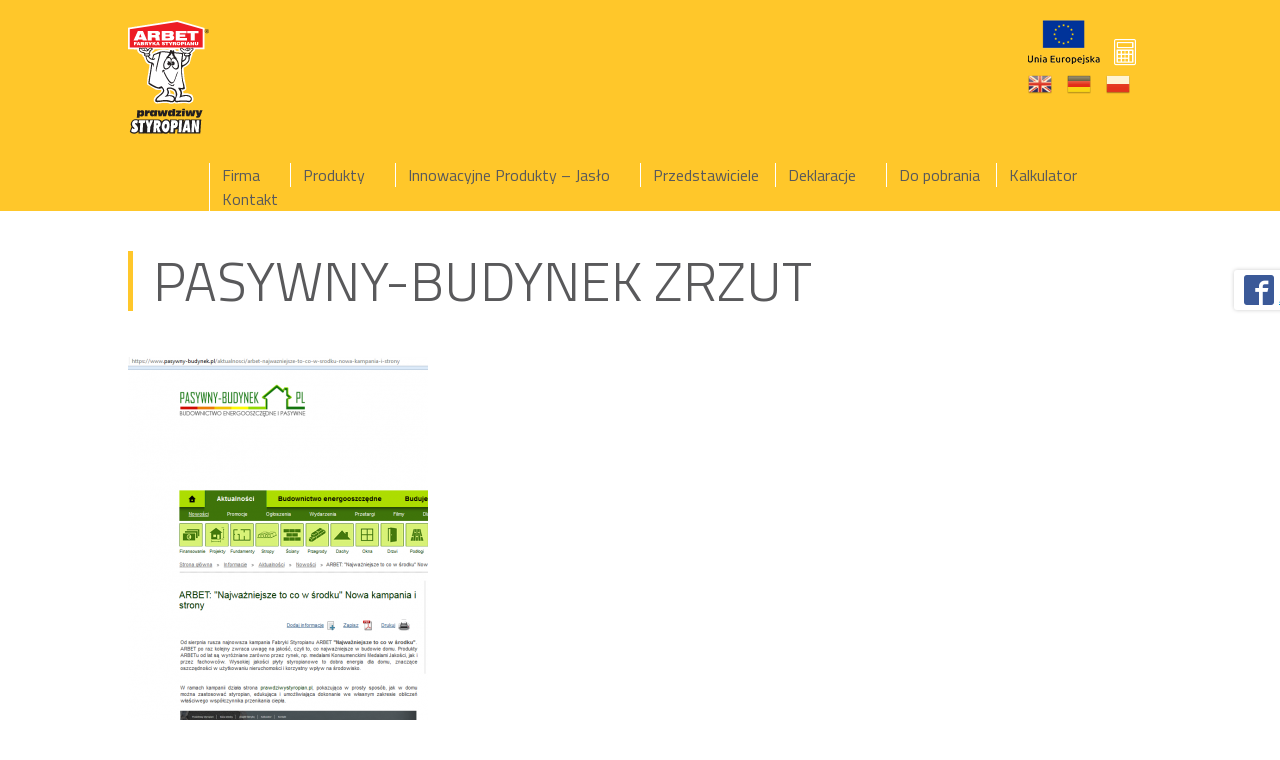

--- FILE ---
content_type: text/html; charset=UTF-8
request_url: https://arbet.pl/aktualnosci/najwazniejszetocowsrodku-w-mediach/pasywny-budynek-zrzut-2/
body_size: 12848
content:
<!DOCTYPE html>

<!--[if IE 6]>

<html id="ie6" lang="pl-PL">

<![endif]-->

<!--[if IE 7]>

<html id="ie7" lang="pl-PL">

<![endif]-->

<!--[if IE 8]>

<html id="ie8" lang="pl-PL">

<![endif]-->

<!--[if !(IE 6) | !(IE 7) | !(IE 8)  ]><!-->

<html lang="pl-PL">

<!--<![endif]-->

<head>

<meta charset="UTF-8" />

<meta name='viewport' content='width=device-width, initial-scale=1, maximum-scale=1, user-scalable=no' />

<meta http-equiv="X-UA-Compatible" content="IE=edge">

<title>

pasywny-budynek zrzut - Arbet
</title>

<link rel="stylesheet" href="https://arbet.pl/wp-content/themes/moai/style.css?ver=1745915017" media="all" />



<meta name='robots' content='index, follow, max-image-preview:large, max-snippet:-1, max-video-preview:-1' />

	<!-- This site is optimized with the Yoast SEO plugin v26.8 - https://yoast.com/product/yoast-seo-wordpress/ -->
	<link rel="canonical" href="https://arbet.pl/aktualnosci/najwazniejszetocowsrodku-w-mediach/pasywny-budynek-zrzut-2/" />
	<meta property="og:locale" content="pl_PL" />
	<meta property="og:type" content="article" />
	<meta property="og:title" content="pasywny-budynek zrzut - Arbet" />
	<meta property="og:url" content="https://arbet.pl/aktualnosci/najwazniejszetocowsrodku-w-mediach/pasywny-budynek-zrzut-2/" />
	<meta property="og:site_name" content="Arbet" />
	<meta property="og:image" content="https://arbet.pl/aktualnosci/najwazniejszetocowsrodku-w-mediach/pasywny-budynek-zrzut-2" />
	<meta property="og:image:width" content="648" />
	<meta property="og:image:height" content="1123" />
	<meta property="og:image:type" content="image/png" />
	<meta name="twitter:card" content="summary_large_image" />
	<script type="application/ld+json" class="yoast-schema-graph">{"@context":"https://schema.org","@graph":[{"@type":"WebPage","@id":"https://arbet.pl/aktualnosci/najwazniejszetocowsrodku-w-mediach/pasywny-budynek-zrzut-2/","url":"https://arbet.pl/aktualnosci/najwazniejszetocowsrodku-w-mediach/pasywny-budynek-zrzut-2/","name":"pasywny-budynek zrzut - Arbet","isPartOf":{"@id":"https://arbet.pl/#website"},"primaryImageOfPage":{"@id":"https://arbet.pl/aktualnosci/najwazniejszetocowsrodku-w-mediach/pasywny-budynek-zrzut-2/#primaryimage"},"image":{"@id":"https://arbet.pl/aktualnosci/najwazniejszetocowsrodku-w-mediach/pasywny-budynek-zrzut-2/#primaryimage"},"thumbnailUrl":"https://arbet.pl/wp-content/uploads/2017/08/pasywny-budynek-zrzut.png","datePublished":"2017-08-03T11:44:15+00:00","breadcrumb":{"@id":"https://arbet.pl/aktualnosci/najwazniejszetocowsrodku-w-mediach/pasywny-budynek-zrzut-2/#breadcrumb"},"inLanguage":"pl-PL","potentialAction":[{"@type":"ReadAction","target":["https://arbet.pl/aktualnosci/najwazniejszetocowsrodku-w-mediach/pasywny-budynek-zrzut-2/"]}]},{"@type":"ImageObject","inLanguage":"pl-PL","@id":"https://arbet.pl/aktualnosci/najwazniejszetocowsrodku-w-mediach/pasywny-budynek-zrzut-2/#primaryimage","url":"https://arbet.pl/wp-content/uploads/2017/08/pasywny-budynek-zrzut.png","contentUrl":"https://arbet.pl/wp-content/uploads/2017/08/pasywny-budynek-zrzut.png","width":648,"height":1123},{"@type":"BreadcrumbList","@id":"https://arbet.pl/aktualnosci/najwazniejszetocowsrodku-w-mediach/pasywny-budynek-zrzut-2/#breadcrumb","itemListElement":[{"@type":"ListItem","position":1,"name":"Strona główna","item":"https://arbet.pl/"},{"@type":"ListItem","position":2,"name":"Kampania w mediach","item":"https://arbet.pl/aktualnosci/najwazniejszetocowsrodku-w-mediach/"},{"@type":"ListItem","position":3,"name":"pasywny-budynek zrzut"}]},{"@type":"WebSite","@id":"https://arbet.pl/#website","url":"https://arbet.pl/","name":"Arbet","description":"Prawdziwy styropian","potentialAction":[{"@type":"SearchAction","target":{"@type":"EntryPoint","urlTemplate":"https://arbet.pl/?s={search_term_string}"},"query-input":{"@type":"PropertyValueSpecification","valueRequired":true,"valueName":"search_term_string"}}],"inLanguage":"pl-PL"}]}</script>
	<!-- / Yoast SEO plugin. -->


<link rel='dns-prefetch' href='//fonts.googleapis.com' />
<link rel="alternate" title="oEmbed (JSON)" type="application/json+oembed" href="https://arbet.pl/wp-json/oembed/1.0/embed?url=https%3A%2F%2Farbet.pl%2Faktualnosci%2Fnajwazniejszetocowsrodku-w-mediach%2Fpasywny-budynek-zrzut-2%2F" />
<link rel="alternate" title="oEmbed (XML)" type="text/xml+oembed" href="https://arbet.pl/wp-json/oembed/1.0/embed?url=https%3A%2F%2Farbet.pl%2Faktualnosci%2Fnajwazniejszetocowsrodku-w-mediach%2Fpasywny-budynek-zrzut-2%2F&#038;format=xml" />
		<!-- This site uses the Google Analytics by ExactMetrics plugin v8.11.1 - Using Analytics tracking - https://www.exactmetrics.com/ -->
		<!-- Note: ExactMetrics is not currently configured on this site. The site owner needs to authenticate with Google Analytics in the ExactMetrics settings panel. -->
					<!-- No tracking code set -->
				<!-- / Google Analytics by ExactMetrics -->
		<style id='wp-img-auto-sizes-contain-inline-css' type='text/css'>
img:is([sizes=auto i],[sizes^="auto," i]){contain-intrinsic-size:3000px 1500px}
/*# sourceURL=wp-img-auto-sizes-contain-inline-css */
</style>
<style id='wp-emoji-styles-inline-css' type='text/css'>

	img.wp-smiley, img.emoji {
		display: inline !important;
		border: none !important;
		box-shadow: none !important;
		height: 1em !important;
		width: 1em !important;
		margin: 0 0.07em !important;
		vertical-align: -0.1em !important;
		background: none !important;
		padding: 0 !important;
	}
/*# sourceURL=wp-emoji-styles-inline-css */
</style>
<style id='wp-block-library-inline-css' type='text/css'>
:root{--wp-block-synced-color:#7a00df;--wp-block-synced-color--rgb:122,0,223;--wp-bound-block-color:var(--wp-block-synced-color);--wp-editor-canvas-background:#ddd;--wp-admin-theme-color:#007cba;--wp-admin-theme-color--rgb:0,124,186;--wp-admin-theme-color-darker-10:#006ba1;--wp-admin-theme-color-darker-10--rgb:0,107,160.5;--wp-admin-theme-color-darker-20:#005a87;--wp-admin-theme-color-darker-20--rgb:0,90,135;--wp-admin-border-width-focus:2px}@media (min-resolution:192dpi){:root{--wp-admin-border-width-focus:1.5px}}.wp-element-button{cursor:pointer}:root .has-very-light-gray-background-color{background-color:#eee}:root .has-very-dark-gray-background-color{background-color:#313131}:root .has-very-light-gray-color{color:#eee}:root .has-very-dark-gray-color{color:#313131}:root .has-vivid-green-cyan-to-vivid-cyan-blue-gradient-background{background:linear-gradient(135deg,#00d084,#0693e3)}:root .has-purple-crush-gradient-background{background:linear-gradient(135deg,#34e2e4,#4721fb 50%,#ab1dfe)}:root .has-hazy-dawn-gradient-background{background:linear-gradient(135deg,#faaca8,#dad0ec)}:root .has-subdued-olive-gradient-background{background:linear-gradient(135deg,#fafae1,#67a671)}:root .has-atomic-cream-gradient-background{background:linear-gradient(135deg,#fdd79a,#004a59)}:root .has-nightshade-gradient-background{background:linear-gradient(135deg,#330968,#31cdcf)}:root .has-midnight-gradient-background{background:linear-gradient(135deg,#020381,#2874fc)}:root{--wp--preset--font-size--normal:16px;--wp--preset--font-size--huge:42px}.has-regular-font-size{font-size:1em}.has-larger-font-size{font-size:2.625em}.has-normal-font-size{font-size:var(--wp--preset--font-size--normal)}.has-huge-font-size{font-size:var(--wp--preset--font-size--huge)}.has-text-align-center{text-align:center}.has-text-align-left{text-align:left}.has-text-align-right{text-align:right}.has-fit-text{white-space:nowrap!important}#end-resizable-editor-section{display:none}.aligncenter{clear:both}.items-justified-left{justify-content:flex-start}.items-justified-center{justify-content:center}.items-justified-right{justify-content:flex-end}.items-justified-space-between{justify-content:space-between}.screen-reader-text{border:0;clip-path:inset(50%);height:1px;margin:-1px;overflow:hidden;padding:0;position:absolute;width:1px;word-wrap:normal!important}.screen-reader-text:focus{background-color:#ddd;clip-path:none;color:#444;display:block;font-size:1em;height:auto;left:5px;line-height:normal;padding:15px 23px 14px;text-decoration:none;top:5px;width:auto;z-index:100000}html :where(.has-border-color){border-style:solid}html :where([style*=border-top-color]){border-top-style:solid}html :where([style*=border-right-color]){border-right-style:solid}html :where([style*=border-bottom-color]){border-bottom-style:solid}html :where([style*=border-left-color]){border-left-style:solid}html :where([style*=border-width]){border-style:solid}html :where([style*=border-top-width]){border-top-style:solid}html :where([style*=border-right-width]){border-right-style:solid}html :where([style*=border-bottom-width]){border-bottom-style:solid}html :where([style*=border-left-width]){border-left-style:solid}html :where(img[class*=wp-image-]){height:auto;max-width:100%}:where(figure){margin:0 0 1em}html :where(.is-position-sticky){--wp-admin--admin-bar--position-offset:var(--wp-admin--admin-bar--height,0px)}@media screen and (max-width:600px){html :where(.is-position-sticky){--wp-admin--admin-bar--position-offset:0px}}

/*# sourceURL=wp-block-library-inline-css */
</style><style id='global-styles-inline-css' type='text/css'>
:root{--wp--preset--aspect-ratio--square: 1;--wp--preset--aspect-ratio--4-3: 4/3;--wp--preset--aspect-ratio--3-4: 3/4;--wp--preset--aspect-ratio--3-2: 3/2;--wp--preset--aspect-ratio--2-3: 2/3;--wp--preset--aspect-ratio--16-9: 16/9;--wp--preset--aspect-ratio--9-16: 9/16;--wp--preset--color--black: #000000;--wp--preset--color--cyan-bluish-gray: #abb8c3;--wp--preset--color--white: #ffffff;--wp--preset--color--pale-pink: #f78da7;--wp--preset--color--vivid-red: #cf2e2e;--wp--preset--color--luminous-vivid-orange: #ff6900;--wp--preset--color--luminous-vivid-amber: #fcb900;--wp--preset--color--light-green-cyan: #7bdcb5;--wp--preset--color--vivid-green-cyan: #00d084;--wp--preset--color--pale-cyan-blue: #8ed1fc;--wp--preset--color--vivid-cyan-blue: #0693e3;--wp--preset--color--vivid-purple: #9b51e0;--wp--preset--gradient--vivid-cyan-blue-to-vivid-purple: linear-gradient(135deg,rgb(6,147,227) 0%,rgb(155,81,224) 100%);--wp--preset--gradient--light-green-cyan-to-vivid-green-cyan: linear-gradient(135deg,rgb(122,220,180) 0%,rgb(0,208,130) 100%);--wp--preset--gradient--luminous-vivid-amber-to-luminous-vivid-orange: linear-gradient(135deg,rgb(252,185,0) 0%,rgb(255,105,0) 100%);--wp--preset--gradient--luminous-vivid-orange-to-vivid-red: linear-gradient(135deg,rgb(255,105,0) 0%,rgb(207,46,46) 100%);--wp--preset--gradient--very-light-gray-to-cyan-bluish-gray: linear-gradient(135deg,rgb(238,238,238) 0%,rgb(169,184,195) 100%);--wp--preset--gradient--cool-to-warm-spectrum: linear-gradient(135deg,rgb(74,234,220) 0%,rgb(151,120,209) 20%,rgb(207,42,186) 40%,rgb(238,44,130) 60%,rgb(251,105,98) 80%,rgb(254,248,76) 100%);--wp--preset--gradient--blush-light-purple: linear-gradient(135deg,rgb(255,206,236) 0%,rgb(152,150,240) 100%);--wp--preset--gradient--blush-bordeaux: linear-gradient(135deg,rgb(254,205,165) 0%,rgb(254,45,45) 50%,rgb(107,0,62) 100%);--wp--preset--gradient--luminous-dusk: linear-gradient(135deg,rgb(255,203,112) 0%,rgb(199,81,192) 50%,rgb(65,88,208) 100%);--wp--preset--gradient--pale-ocean: linear-gradient(135deg,rgb(255,245,203) 0%,rgb(182,227,212) 50%,rgb(51,167,181) 100%);--wp--preset--gradient--electric-grass: linear-gradient(135deg,rgb(202,248,128) 0%,rgb(113,206,126) 100%);--wp--preset--gradient--midnight: linear-gradient(135deg,rgb(2,3,129) 0%,rgb(40,116,252) 100%);--wp--preset--font-size--small: 13px;--wp--preset--font-size--medium: 20px;--wp--preset--font-size--large: 36px;--wp--preset--font-size--x-large: 42px;--wp--preset--spacing--20: 0.44rem;--wp--preset--spacing--30: 0.67rem;--wp--preset--spacing--40: 1rem;--wp--preset--spacing--50: 1.5rem;--wp--preset--spacing--60: 2.25rem;--wp--preset--spacing--70: 3.38rem;--wp--preset--spacing--80: 5.06rem;--wp--preset--shadow--natural: 6px 6px 9px rgba(0, 0, 0, 0.2);--wp--preset--shadow--deep: 12px 12px 50px rgba(0, 0, 0, 0.4);--wp--preset--shadow--sharp: 6px 6px 0px rgba(0, 0, 0, 0.2);--wp--preset--shadow--outlined: 6px 6px 0px -3px rgb(255, 255, 255), 6px 6px rgb(0, 0, 0);--wp--preset--shadow--crisp: 6px 6px 0px rgb(0, 0, 0);}:where(.is-layout-flex){gap: 0.5em;}:where(.is-layout-grid){gap: 0.5em;}body .is-layout-flex{display: flex;}.is-layout-flex{flex-wrap: wrap;align-items: center;}.is-layout-flex > :is(*, div){margin: 0;}body .is-layout-grid{display: grid;}.is-layout-grid > :is(*, div){margin: 0;}:where(.wp-block-columns.is-layout-flex){gap: 2em;}:where(.wp-block-columns.is-layout-grid){gap: 2em;}:where(.wp-block-post-template.is-layout-flex){gap: 1.25em;}:where(.wp-block-post-template.is-layout-grid){gap: 1.25em;}.has-black-color{color: var(--wp--preset--color--black) !important;}.has-cyan-bluish-gray-color{color: var(--wp--preset--color--cyan-bluish-gray) !important;}.has-white-color{color: var(--wp--preset--color--white) !important;}.has-pale-pink-color{color: var(--wp--preset--color--pale-pink) !important;}.has-vivid-red-color{color: var(--wp--preset--color--vivid-red) !important;}.has-luminous-vivid-orange-color{color: var(--wp--preset--color--luminous-vivid-orange) !important;}.has-luminous-vivid-amber-color{color: var(--wp--preset--color--luminous-vivid-amber) !important;}.has-light-green-cyan-color{color: var(--wp--preset--color--light-green-cyan) !important;}.has-vivid-green-cyan-color{color: var(--wp--preset--color--vivid-green-cyan) !important;}.has-pale-cyan-blue-color{color: var(--wp--preset--color--pale-cyan-blue) !important;}.has-vivid-cyan-blue-color{color: var(--wp--preset--color--vivid-cyan-blue) !important;}.has-vivid-purple-color{color: var(--wp--preset--color--vivid-purple) !important;}.has-black-background-color{background-color: var(--wp--preset--color--black) !important;}.has-cyan-bluish-gray-background-color{background-color: var(--wp--preset--color--cyan-bluish-gray) !important;}.has-white-background-color{background-color: var(--wp--preset--color--white) !important;}.has-pale-pink-background-color{background-color: var(--wp--preset--color--pale-pink) !important;}.has-vivid-red-background-color{background-color: var(--wp--preset--color--vivid-red) !important;}.has-luminous-vivid-orange-background-color{background-color: var(--wp--preset--color--luminous-vivid-orange) !important;}.has-luminous-vivid-amber-background-color{background-color: var(--wp--preset--color--luminous-vivid-amber) !important;}.has-light-green-cyan-background-color{background-color: var(--wp--preset--color--light-green-cyan) !important;}.has-vivid-green-cyan-background-color{background-color: var(--wp--preset--color--vivid-green-cyan) !important;}.has-pale-cyan-blue-background-color{background-color: var(--wp--preset--color--pale-cyan-blue) !important;}.has-vivid-cyan-blue-background-color{background-color: var(--wp--preset--color--vivid-cyan-blue) !important;}.has-vivid-purple-background-color{background-color: var(--wp--preset--color--vivid-purple) !important;}.has-black-border-color{border-color: var(--wp--preset--color--black) !important;}.has-cyan-bluish-gray-border-color{border-color: var(--wp--preset--color--cyan-bluish-gray) !important;}.has-white-border-color{border-color: var(--wp--preset--color--white) !important;}.has-pale-pink-border-color{border-color: var(--wp--preset--color--pale-pink) !important;}.has-vivid-red-border-color{border-color: var(--wp--preset--color--vivid-red) !important;}.has-luminous-vivid-orange-border-color{border-color: var(--wp--preset--color--luminous-vivid-orange) !important;}.has-luminous-vivid-amber-border-color{border-color: var(--wp--preset--color--luminous-vivid-amber) !important;}.has-light-green-cyan-border-color{border-color: var(--wp--preset--color--light-green-cyan) !important;}.has-vivid-green-cyan-border-color{border-color: var(--wp--preset--color--vivid-green-cyan) !important;}.has-pale-cyan-blue-border-color{border-color: var(--wp--preset--color--pale-cyan-blue) !important;}.has-vivid-cyan-blue-border-color{border-color: var(--wp--preset--color--vivid-cyan-blue) !important;}.has-vivid-purple-border-color{border-color: var(--wp--preset--color--vivid-purple) !important;}.has-vivid-cyan-blue-to-vivid-purple-gradient-background{background: var(--wp--preset--gradient--vivid-cyan-blue-to-vivid-purple) !important;}.has-light-green-cyan-to-vivid-green-cyan-gradient-background{background: var(--wp--preset--gradient--light-green-cyan-to-vivid-green-cyan) !important;}.has-luminous-vivid-amber-to-luminous-vivid-orange-gradient-background{background: var(--wp--preset--gradient--luminous-vivid-amber-to-luminous-vivid-orange) !important;}.has-luminous-vivid-orange-to-vivid-red-gradient-background{background: var(--wp--preset--gradient--luminous-vivid-orange-to-vivid-red) !important;}.has-very-light-gray-to-cyan-bluish-gray-gradient-background{background: var(--wp--preset--gradient--very-light-gray-to-cyan-bluish-gray) !important;}.has-cool-to-warm-spectrum-gradient-background{background: var(--wp--preset--gradient--cool-to-warm-spectrum) !important;}.has-blush-light-purple-gradient-background{background: var(--wp--preset--gradient--blush-light-purple) !important;}.has-blush-bordeaux-gradient-background{background: var(--wp--preset--gradient--blush-bordeaux) !important;}.has-luminous-dusk-gradient-background{background: var(--wp--preset--gradient--luminous-dusk) !important;}.has-pale-ocean-gradient-background{background: var(--wp--preset--gradient--pale-ocean) !important;}.has-electric-grass-gradient-background{background: var(--wp--preset--gradient--electric-grass) !important;}.has-midnight-gradient-background{background: var(--wp--preset--gradient--midnight) !important;}.has-small-font-size{font-size: var(--wp--preset--font-size--small) !important;}.has-medium-font-size{font-size: var(--wp--preset--font-size--medium) !important;}.has-large-font-size{font-size: var(--wp--preset--font-size--large) !important;}.has-x-large-font-size{font-size: var(--wp--preset--font-size--x-large) !important;}
/*# sourceURL=global-styles-inline-css */
</style>

<style id='classic-theme-styles-inline-css' type='text/css'>
/*! This file is auto-generated */
.wp-block-button__link{color:#fff;background-color:#32373c;border-radius:9999px;box-shadow:none;text-decoration:none;padding:calc(.667em + 2px) calc(1.333em + 2px);font-size:1.125em}.wp-block-file__button{background:#32373c;color:#fff;text-decoration:none}
/*# sourceURL=/wp-includes/css/classic-themes.min.css */
</style>
<link rel='stylesheet' id='jquery-ui-custom-css-css' href='https://arbet.pl/wp-content/uploads/jquery-ui-1.9.2.custom.css?ver=6.9' type='text/css' media='all' />
<link rel='stylesheet' id='slick-style-css' href='https://arbet.pl/wp-content/themes/moai/js/slick.css?ver=6.9' type='text/css' media='all' />
<link rel='stylesheet' id='mm-compiled-options-mobmenu-css' href='https://arbet.pl/wp-content/uploads/dynamic-mobmenu.css?ver=2.8.8-171' type='text/css' media='all' />
<link rel='stylesheet' id='mm-google-webfont-dosis-css' href='//fonts.googleapis.com/css?family=Dosis%3Ainherit%2C400&#038;subset=latin%2Clatin-ext&#038;ver=6.9' type='text/css' media='all' />
<link rel='stylesheet' id='cssmobmenu-icons-css' href='https://arbet.pl/wp-content/plugins/mobile-menu/includes/css/mobmenu-icons.css?ver=6.9' type='text/css' media='all' />
<link rel='stylesheet' id='cssmobmenu-css' href='https://arbet.pl/wp-content/plugins/mobile-menu/includes/css/mobmenu.css?ver=2.8.8' type='text/css' media='all' />
<script type="text/javascript" src="https://arbet.pl/wp-includes/js/jquery/jquery.min.js?ver=3.7.1" id="jquery-core-js"></script>
<script type="text/javascript" src="https://arbet.pl/wp-includes/js/jquery/jquery-migrate.min.js?ver=3.4.1" id="jquery-migrate-js"></script>
<script type="text/javascript" id="wpgmza_data-js-extra">
/* <![CDATA[ */
var wpgmza_google_api_status = {"message":"Enqueued","code":"ENQUEUED"};
//# sourceURL=wpgmza_data-js-extra
/* ]]> */
</script>
<script type="text/javascript" src="https://arbet.pl/wp-content/plugins/wp-google-maps/wpgmza_data.js?ver=6.9" id="wpgmza_data-js"></script>
<script type="text/javascript" src="https://arbet.pl/wp-content/plugins/mobile-menu/includes/js/mobmenu.js?ver=2.8.8" id="mobmenujs-js"></script>
<link rel="https://api.w.org/" href="https://arbet.pl/wp-json/" /><link rel="alternate" title="JSON" type="application/json" href="https://arbet.pl/wp-json/wp/v2/media/3833" /><link rel="EditURI" type="application/rsd+xml" title="RSD" href="https://arbet.pl/xmlrpc.php?rsd" />
<meta name="generator" content="WordPress 6.9" />
<link rel='shortlink' href='https://arbet.pl/?p=3833' />
<!-- HFCM by 99 Robots - Snippet # 1: GTM-head -->
<!-- Google Tag Manager -->
<script>(function(w,d,s,l,i){w[l]=w[l]||[];w[l].push({'gtm.start':
new Date().getTime(),event:'gtm.js'});var f=d.getElementsByTagName(s)[0],
j=d.createElement(s),dl=l!='dataLayer'?'&l='+l:'';j.async=true;j.src=
'https://www.googletagmanager.com/gtm.js?id='+i+dl;f.parentNode.insertBefore(j,f);
})(window,document,'script','dataLayer','GTM-5C9XLW3J');</script>
<!-- End Google Tag Manager -->
<!-- /end HFCM by 99 Robots -->
<style type="text/css">
.ui-widget {
font-family: inherit;
font-size: inherit;
}
</style>
<meta name="generator" content="Powered by Slider Revolution 6.6.12 - responsive, Mobile-Friendly Slider Plugin for WordPress with comfortable drag and drop interface." />
<link rel="icon" href="https://arbet.pl/wp-content/uploads/2017/05/cropped-arbet-32x32.png" sizes="32x32" />
<link rel="icon" href="https://arbet.pl/wp-content/uploads/2017/05/cropped-arbet-192x192.png" sizes="192x192" />
<link rel="apple-touch-icon" href="https://arbet.pl/wp-content/uploads/2017/05/cropped-arbet-180x180.png" />
<meta name="msapplication-TileImage" content="https://arbet.pl/wp-content/uploads/2017/05/cropped-arbet-270x270.png" />
<script>function setREVStartSize(e){
			//window.requestAnimationFrame(function() {
				window.RSIW = window.RSIW===undefined ? window.innerWidth : window.RSIW;
				window.RSIH = window.RSIH===undefined ? window.innerHeight : window.RSIH;
				try {
					var pw = document.getElementById(e.c).parentNode.offsetWidth,
						newh;
					pw = pw===0 || isNaN(pw) || (e.l=="fullwidth" || e.layout=="fullwidth") ? window.RSIW : pw;
					e.tabw = e.tabw===undefined ? 0 : parseInt(e.tabw);
					e.thumbw = e.thumbw===undefined ? 0 : parseInt(e.thumbw);
					e.tabh = e.tabh===undefined ? 0 : parseInt(e.tabh);
					e.thumbh = e.thumbh===undefined ? 0 : parseInt(e.thumbh);
					e.tabhide = e.tabhide===undefined ? 0 : parseInt(e.tabhide);
					e.thumbhide = e.thumbhide===undefined ? 0 : parseInt(e.thumbhide);
					e.mh = e.mh===undefined || e.mh=="" || e.mh==="auto" ? 0 : parseInt(e.mh,0);
					if(e.layout==="fullscreen" || e.l==="fullscreen")
						newh = Math.max(e.mh,window.RSIH);
					else{
						e.gw = Array.isArray(e.gw) ? e.gw : [e.gw];
						for (var i in e.rl) if (e.gw[i]===undefined || e.gw[i]===0) e.gw[i] = e.gw[i-1];
						e.gh = e.el===undefined || e.el==="" || (Array.isArray(e.el) && e.el.length==0)? e.gh : e.el;
						e.gh = Array.isArray(e.gh) ? e.gh : [e.gh];
						for (var i in e.rl) if (e.gh[i]===undefined || e.gh[i]===0) e.gh[i] = e.gh[i-1];
											
						var nl = new Array(e.rl.length),
							ix = 0,
							sl;
						e.tabw = e.tabhide>=pw ? 0 : e.tabw;
						e.thumbw = e.thumbhide>=pw ? 0 : e.thumbw;
						e.tabh = e.tabhide>=pw ? 0 : e.tabh;
						e.thumbh = e.thumbhide>=pw ? 0 : e.thumbh;
						for (var i in e.rl) nl[i] = e.rl[i]<window.RSIW ? 0 : e.rl[i];
						sl = nl[0];
						for (var i in nl) if (sl>nl[i] && nl[i]>0) { sl = nl[i]; ix=i;}
						var m = pw>(e.gw[ix]+e.tabw+e.thumbw) ? 1 : (pw-(e.tabw+e.thumbw)) / (e.gw[ix]);
						newh =  (e.gh[ix] * m) + (e.tabh + e.thumbh);
					}
					var el = document.getElementById(e.c);
					if (el!==null && el) el.style.height = newh+"px";
					el = document.getElementById(e.c+"_wrapper");
					if (el!==null && el) {
						el.style.height = newh+"px";
						el.style.display = "block";
					}
				} catch(e){
					console.log("Failure at Presize of Slider:" + e)
				}
			//});
		  };</script>

 

<script type="text/javascript" src="https://arbet.pl/wp-content/themes/moai/js/moai.js"></script>


<link href="https://fonts.googleapis.com/css?family=Titillium+Web:300,400,600,700&amp;subset=latin-ext" rel="stylesheet">



<!-- Google Tag Manager -->

<script>(function(w,d,s,l,i){w[l]=w[l]||[];w[l].push({'gtm.start':

new Date().getTime(),event:'gtm.js'});var f=d.getElementsByTagName(s)[0],

j=d.createElement(s),dl=l!='dataLayer'?'&l='+l:'';j.async=true;j.src=

'https://www.googletagmanager.com/gtm.js?id='+i+dl;f.parentNode.insertBefore(j,f);

})(window,document,'script','dataLayer','GTM-54GXD8K');</script>

<!-- End Google Tag Manager -->





<link rel='stylesheet' id='rs-plugin-settings-css' href='https://arbet.pl/wp-content/plugins/revslider/public/assets/css/rs6.css?ver=6.6.12' type='text/css' media='all' />
<style id='rs-plugin-settings-inline-css' type='text/css'>
#rs-demo-id {}
/*# sourceURL=rs-plugin-settings-inline-css */
</style>
</head>

<body data-rsssl=1 class="attachment wp-singular attachment-template-default single single-attachment postid-3833 attachmentid-3833 attachment-png wp-theme-moai mob-menu-slideout-over">



<!-- Google Tag Manager (noscript) -->

<noscript><iframe src="https://www.googletagmanager.com/ns.html?id=GTM-54GXD8K"

height="0" width="0" style="display:none;visibility:hidden"></iframe></noscript>

<!-- End Google Tag Manager (noscript) -->





<header id="header">

  <div class="res"><a href="/" id="logo"></a>

	  <div class="right-column"><div id="icons"><a href="/projekty-ue/"><img src="https://arbet.pl/wp-content/themes/moai/images/un.png"></a><a href="/kalkulator/" class="calc"></a> <div class="gtranslate_wrapper" id="gt-wrapper-62610098"></div></div>

		 

      <nav id="primary-navigation" class="primary-navigation" role="navigation">

        <div class="menu-glowne-container"><ul id="primary-menu" class="nav-menu"><li id="menu-item-113" class="menu-item menu-item-type-post_type menu-item-object-page menu-item-has-children menu-item-113"><a href="/firma/arbet/" data-ps2id-api="true">Firma</a>
<ul class="sub-menu">
	<li id="menu-item-114" class="menu-item menu-item-type-post_type menu-item-object-page menu-item-114"><a href="https://arbet.pl/firma/arbet/" data-ps2id-api="true">Arbet</a></li>
	<li id="menu-item-182" class="menu-item menu-item-type-post_type menu-item-object-page menu-item-182"><a href="https://arbet.pl/firma/doswiadczenie/" data-ps2id-api="true">Doświadczenie</a></li>
	<li id="menu-item-183" class="menu-item menu-item-type-post_type menu-item-object-page menu-item-183"><a href="https://arbet.pl/firma/nowoczesnosc/" data-ps2id-api="true">Nowoczesność</a></li>
	<li id="menu-item-184" class="menu-item menu-item-type-post_type menu-item-object-page menu-item-184"><a href="https://arbet.pl/firma/jakosc/" data-ps2id-api="true">Jakość</a></li>
	<li id="menu-item-189" class="menu-item menu-item-type-custom menu-item-object-custom menu-item-189"><a href="/aktualnosci" data-ps2id-api="true">Aktualności</a></li>
</ul>
</li>
<li id="menu-item-128" class="menu-item menu-item-type-taxonomy menu-item-object-category menu-item-has-children menu-item-128"><a href="https://arbet.pl/category/produkty/" data-ps2id-api="true">Produkty</a>
<ul class="sub-menu">
	<li id="menu-item-129" class="menu-item menu-item-type-taxonomy menu-item-object-category menu-item-has-children menu-item-129"><a href="https://arbet.pl/category/produkty/plyty-styropianowe/" data-ps2id-api="true">Płyty styropianowe</a>
	<ul class="sub-menu">
		<li id="menu-item-134" class="menu-item menu-item-type-post_type menu-item-object-post menu-item-134"><a href="https://arbet.pl/fasada-classic/" data-ps2id-api="true">Fasada CLASSIC</a></li>
		<li id="menu-item-135" class="menu-item menu-item-type-post_type menu-item-object-post menu-item-135"><a href="https://arbet.pl/fasada-komfort/" data-ps2id-api="true">Fasada KOMFORT</a></li>
		<li id="menu-item-136" class="menu-item menu-item-type-post_type menu-item-object-post menu-item-136"><a href="https://arbet.pl/fasada-expert/" data-ps2id-api="true">Fasada EXPERT</a></li>
		<li id="menu-item-137" class="menu-item menu-item-type-post_type menu-item-object-post menu-item-137"><a href="https://arbet.pl/fasada-grafit/" data-ps2id-api="true">Fasada GRAFIT</a></li>
		<li id="menu-item-138" class="menu-item menu-item-type-post_type menu-item-object-post menu-item-138"><a href="https://arbet.pl/podlogadach/" data-ps2id-api="true">PODŁOGA/DACH</a></li>
		<li id="menu-item-139" class="menu-item menu-item-type-post_type menu-item-object-post menu-item-139"><a href="https://arbet.pl/podlogadach-expert/" data-ps2id-api="true">PODŁOGA/DACH EXPERT</a></li>
		<li id="menu-item-140" class="menu-item menu-item-type-post_type menu-item-object-post menu-item-140"><a href="https://arbet.pl/podlogadach-grafit/" data-ps2id-api="true">PODŁOGA/DACH GRAFIT</a></li>
		<li id="menu-item-2106" class="menu-item menu-item-type-post_type menu-item-object-post menu-item-2106"><a href="https://arbet.pl/eps-037-dach-podloga/" data-ps2id-api="true">EPS 100 PODŁOGA/DACH</a></li>
		<li id="menu-item-2444" class="menu-item menu-item-type-post_type menu-item-object-post menu-item-2444"><a href="https://arbet.pl/eps-100-podloga-dach-hydro-grafit/" data-ps2id-api="true">EPS 100 PODŁOGA/DACH HYDRO GRAFIT</a></li>
		<li id="menu-item-141" class="menu-item menu-item-type-post_type menu-item-object-post menu-item-141"><a href="https://arbet.pl/parking/" data-ps2id-api="true">PARKING</a></li>
		<li id="menu-item-142" class="menu-item menu-item-type-post_type menu-item-object-post menu-item-142"><a href="https://arbet.pl/parking-expert/" data-ps2id-api="true">PARKING EXPERT</a></li>
		<li id="menu-item-143" class="menu-item menu-item-type-post_type menu-item-object-post menu-item-143"><a href="https://arbet.pl/hydropian-eps-p-100/" data-ps2id-api="true">Hydropian EPS P 100</a></li>
		<li id="menu-item-144" class="menu-item menu-item-type-post_type menu-item-object-post menu-item-144"><a href="https://arbet.pl/hydropian-eps-p-150/" data-ps2id-api="true">Hydropian EPS P 150</a></li>
		<li id="menu-item-145" class="menu-item menu-item-type-post_type menu-item-object-post menu-item-145"><a href="https://arbet.pl/tonopian-eps-t-40/" data-ps2id-api="true">TONOPIAN EPS T 4,0</a></li>
		<li id="menu-item-146" class="menu-item menu-item-type-post_type menu-item-object-post menu-item-146"><a href="https://arbet.pl/?p=86" data-ps2id-api="true">RYFLOPIAN</a></li>
	</ul>
</li>
	<li id="menu-item-130" class="menu-item menu-item-type-taxonomy menu-item-object-category menu-item-has-children menu-item-130"><a href="https://arbet.pl/category/produkty/styropapa-arbet/" data-ps2id-api="true">Styropapa Arbet</a>
	<ul class="sub-menu">
		<li id="menu-item-170" class="menu-item menu-item-type-post_type menu-item-object-post menu-item-170"><a href="https://arbet.pl/typ-1/" data-ps2id-api="true">Typ 1</a></li>
		<li id="menu-item-169" class="menu-item menu-item-type-post_type menu-item-object-post menu-item-169"><a href="https://arbet.pl/typ-2/" data-ps2id-api="true">Typ 2</a></li>
		<li id="menu-item-168" class="menu-item menu-item-type-post_type menu-item-object-post menu-item-168"><a href="https://arbet.pl/typ-3/" data-ps2id-api="true">Typ 3</a></li>
	</ul>
</li>
	<li id="menu-item-179" class="menu-item menu-item-type-post_type menu-item-object-post menu-item-179"><a href="https://arbet.pl/styropian-xps/" data-ps2id-api="true">Styropian XPS</a></li>
	<li id="menu-item-178" class="menu-item menu-item-type-post_type menu-item-object-post menu-item-178"><a href="https://arbet.pl/bloki-styropianowe/" data-ps2id-api="true">Bloki styropianowe</a></li>
	<li id="menu-item-177" class="menu-item menu-item-type-post_type menu-item-object-post menu-item-177"><a href="https://arbet.pl/ksztaltki-styropianowe/" data-ps2id-api="true">Kształtki styropianowe</a></li>
</ul>
</li>
<li id="menu-item-2107" class="menu-item menu-item-type-taxonomy menu-item-object-category menu-item-has-children menu-item-2107"><a href="https://arbet.pl/category/produkty-innowacyjne/" data-ps2id-api="true">Innowacyjne Produkty &#8211; Jasło</a>
<ul class="sub-menu">
	<li id="menu-item-2327" class="menu-item menu-item-type-taxonomy menu-item-object-category menu-item-has-children menu-item-2327"><a href="https://arbet.pl/category/produkty-innowacyjne/" data-ps2id-api="true">Innowacyjne Produkty &#8211; Jasło</a>
	<ul class="sub-menu">
		<li id="menu-item-2121" class="menu-item menu-item-type-post_type menu-item-object-post menu-item-2121"><a href="https://arbet.pl/fasada-classic-2/" data-ps2id-api="true">Fasada CLASSIC</a></li>
		<li id="menu-item-2122" class="menu-item menu-item-type-post_type menu-item-object-post menu-item-2122"><a href="https://arbet.pl/fasada-komfort-2/" data-ps2id-api="true">Fasada KOMFORT</a></li>
		<li id="menu-item-2123" class="menu-item menu-item-type-post_type menu-item-object-post menu-item-2123"><a href="https://arbet.pl/fasada-expert-2/" data-ps2id-api="true">Fasada EXPERT</a></li>
		<li id="menu-item-2124" class="menu-item menu-item-type-post_type menu-item-object-post menu-item-2124"><a href="https://arbet.pl/fasada-grafit-2/" data-ps2id-api="true">Fasada GRAFIT</a></li>
		<li id="menu-item-2125" class="menu-item menu-item-type-post_type menu-item-object-post menu-item-2125"><a href="https://arbet.pl/fasada-eko-grafit-2/" data-ps2id-api="true">Fasada Eko GRAFIT</a></li>
		<li id="menu-item-2126" class="menu-item menu-item-type-post_type menu-item-object-post menu-item-2126"><a href="https://arbet.pl/podlogadach-2/" data-ps2id-api="true">PODŁOGA/DACH</a></li>
		<li id="menu-item-2127" class="menu-item menu-item-type-post_type menu-item-object-post menu-item-2127"><a href="https://arbet.pl/podlogadach-expert-2/" data-ps2id-api="true">PODŁOGA/DACH EXPERT</a></li>
		<li id="menu-item-2131" class="menu-item menu-item-type-post_type menu-item-object-post menu-item-2131"><a href="https://arbet.pl/podlogadach-grafit-2/" data-ps2id-api="true">PODŁOGA/DACH GRAFIT</a></li>
		<li id="menu-item-2128" class="menu-item menu-item-type-post_type menu-item-object-post menu-item-2128"><a href="https://arbet.pl/eps-100-podloga-dach/" data-ps2id-api="true">EPS 100 PODŁOGA/DACH</a></li>
		<li id="menu-item-2445" class="menu-item menu-item-type-post_type menu-item-object-post menu-item-2445"><a href="https://arbet.pl/eps-100-podloga-dach-hydro-grafit-2/" data-ps2id-api="true">EPS 100 PODŁOGA/DACH HYDRO GRAFIT</a></li>
		<li id="menu-item-2356" class="menu-item menu-item-type-post_type menu-item-object-post menu-item-2356"><a href="https://arbet.pl/eps-70-040/" data-ps2id-api="true">EPS 70-040</a></li>
		<li id="menu-item-2357" class="menu-item menu-item-type-post_type menu-item-object-post menu-item-2357"><a href="https://arbet.pl/eps-80-040/" data-ps2id-api="true">EPS 80-040</a></li>
		<li id="menu-item-2132" class="menu-item menu-item-type-post_type menu-item-object-post menu-item-2132"><a href="https://arbet.pl/parking/" data-ps2id-api="true">PARKING</a></li>
		<li id="menu-item-2133" class="menu-item menu-item-type-post_type menu-item-object-post menu-item-2133"><a href="https://arbet.pl/parking-expert-2/" data-ps2id-api="true">PARKING EXPERT</a></li>
		<li id="menu-item-2129" class="menu-item menu-item-type-post_type menu-item-object-post menu-item-2129"><a href="https://arbet.pl/hydropian-eps-p-100-2/" data-ps2id-api="true">Hydropian EPS P 100</a></li>
		<li id="menu-item-2130" class="menu-item menu-item-type-post_type menu-item-object-post menu-item-2130"><a href="https://arbet.pl/hydropian-eps-p-150-2/" data-ps2id-api="true">Hydropian EPS P 150</a></li>
	</ul>
</li>
	<li id="menu-item-2325" class="menu-item menu-item-type-taxonomy menu-item-object-category menu-item-has-children menu-item-2325"><a href="https://arbet.pl/category/produkty-innowacyjne/styropapa-arbet-produkty-innowacyjne/" data-ps2id-api="true">Styropapa Arbet</a>
	<ul class="sub-menu">
		<li id="menu-item-2331" class="menu-item menu-item-type-post_type menu-item-object-post menu-item-2331"><a href="https://arbet.pl/typ-1-2/" data-ps2id-api="true">Typ 1</a></li>
		<li id="menu-item-2333" class="menu-item menu-item-type-post_type menu-item-object-post menu-item-2333"><a href="https://arbet.pl/typ-2-2/" data-ps2id-api="true">Typ 2</a></li>
		<li id="menu-item-2332" class="menu-item menu-item-type-post_type menu-item-object-post menu-item-2332"><a href="https://arbet.pl/typ-3-2/" data-ps2id-api="true">Typ 3</a></li>
	</ul>
</li>
	<li id="menu-item-2337" class="menu-item menu-item-type-post_type menu-item-object-post menu-item-2337"><a href="https://arbet.pl/ksztaltki-i-wyroby-niebudowlane/" data-ps2id-api="true">Kształtki i wyroby niebudowlane</a></li>
</ul>
</li>
<li id="menu-item-181" class="menu-item menu-item-type-post_type menu-item-object-page menu-item-181"><a href="https://arbet.pl/przedstawiciele/" data-ps2id-api="true">Przedstawiciele</a></li>
<li id="menu-item-1110" class="menu-item menu-item-type-post_type menu-item-object-page menu-item-has-children menu-item-1110"><a href="https://arbet.pl/deklaracje-2018/" data-ps2id-api="true">Deklaracje</a>
<ul class="sub-menu">
	<li id="menu-item-1933" class="menu-item menu-item-type-post_type menu-item-object-page menu-item-1933"><a href="https://arbet.pl/deklaracje-2018/" data-ps2id-api="true">Koszalin, Golub-Dobrzyń, Przodkowo, Gostyń</a></li>
	<li id="menu-item-1932" class="menu-item menu-item-type-post_type menu-item-object-page menu-item-1932"><a href="https://arbet.pl/deklaracje-jaslo/" data-ps2id-api="true">Produkty innowacyjne Jasło</a></li>
</ul>
</li>
<li id="menu-item-581" class="menu-item menu-item-type-post_type menu-item-object-page menu-item-581"><a href="/pobierz/logo-firmy/" data-ps2id-api="true">Do pobrania</a></li>
<li id="menu-item-2561" class="menu-item menu-item-type-post_type menu-item-object-page menu-item-2561"><a href="https://arbet.pl/kalkulator/" data-ps2id-api="true">Kalkulator</a></li>
<li id="menu-item-269" class="menu-item menu-item-type-post_type menu-item-object-page menu-item-269"><a href="https://arbet.pl/kontakt/" data-ps2id-api="true">Kontakt</a></li>
</ul></div>
        </nav>

    </div>

  </div>



</header>
            <section id="produkt" class="res">
            <div class="flex">
                <div id="produkt-noimage">
                    <h1>
                        pasywny-budynek zrzut                    </h1>
                    <div id="zastosowanie">
                        <p class="attachment"><a href='https://arbet.pl/wp-content/uploads/2017/08/pasywny-budynek-zrzut.png'><img fetchpriority="high" decoding="async" width="300" height="520" src="https://arbet.pl/wp-content/uploads/2017/08/pasywny-budynek-zrzut-300x520.png" class="attachment-medium size-medium" alt="" srcset="https://arbet.pl/wp-content/uploads/2017/08/pasywny-budynek-zrzut-300x520.png 300w, https://arbet.pl/wp-content/uploads/2017/08/pasywny-budynek-zrzut-58x100.png 58w, https://arbet.pl/wp-content/uploads/2017/08/pasywny-budynek-zrzut-591x1024.png 591w, https://arbet.pl/wp-content/uploads/2017/08/pasywny-budynek-zrzut-460x797.png 460w, https://arbet.pl/wp-content/uploads/2017/08/pasywny-budynek-zrzut-399x691.png 399w, https://arbet.pl/wp-content/uploads/2017/08/pasywny-budynek-zrzut.png 648w" sizes="(max-width: 300px) 100vw, 300px" /></a></p>
                    </div>
                    
                                    </div>

                
            </div>
        </section>
            <section id="produkt" class="res">
            <div class="flex">
                <div id="produkt-noimage">
                    <h1>
                        pasywny-budynek zrzut                    </h1>
                    <div id="zastosowanie">
                        <p class="attachment"><a href='https://arbet.pl/wp-content/uploads/2017/08/pasywny-budynek-zrzut.png'><img decoding="async" width="300" height="520" src="https://arbet.pl/wp-content/uploads/2017/08/pasywny-budynek-zrzut-300x520.png" class="attachment-medium size-medium" alt="" srcset="https://arbet.pl/wp-content/uploads/2017/08/pasywny-budynek-zrzut-300x520.png 300w, https://arbet.pl/wp-content/uploads/2017/08/pasywny-budynek-zrzut-58x100.png 58w, https://arbet.pl/wp-content/uploads/2017/08/pasywny-budynek-zrzut-591x1024.png 591w, https://arbet.pl/wp-content/uploads/2017/08/pasywny-budynek-zrzut-460x797.png 460w, https://arbet.pl/wp-content/uploads/2017/08/pasywny-budynek-zrzut-399x691.png 399w, https://arbet.pl/wp-content/uploads/2017/08/pasywny-budynek-zrzut.png 648w" sizes="(max-width: 300px) 100vw, 300px" /></a></p>
                    </div>
                    
                                    </div>

                
            </div>
        </section>
    
<footer id="footer-wrap">

  <section class="zolty" id="footer">



    <div class="res">

      <ul>

        <li id="black-studio-tinymce-2" class="widget widget_black_studio_tinymce"><div class="textwidget"><p><strong>Produkty</strong><br />
<a href="/category/produkty/plyty-styropianowe/">Płyty styropianowe</a><br />
<a href="/category/produkty/styropapa-arbet/">Styropapa</a><br />
<a href="/styropian-xps/">Styropian XPS</a><br />
<a href="/bloki-styropianowe/">Bloki styropianowe</a><br />
<a href="/ksztaltki-styropianowe/">Kształtki styropianowe</a></p></div></li>
<li id="black-studio-tinymce-3" class="widget widget_black_studio_tinymce"><div class="textwidget"><p><a href="/firma/arbet/">Firma</a><br />
<a href="/przedstawiciele/">Przedstawiciele</a><br />
<a href="/deklaracje/eps-037-dachpodloga/">Deklaracje</a><br />
<a href="/pobierz/logo-firmy/">Pobierz</a><br />
<a href="/kalkulator/">Kalkulator</a><br />
<a href="/kontakt/">Kontakt</a></p></div></li>
<li id="black-studio-tinymce-4" class="widget widget_black_studio_tinymce"><div class="textwidget"><p><strong>Fabryka Styropianu ARBET Sp.j.</strong><br />
ul. Bohaterów Warszawy 32<br />
75-211 Koszalin<br />
tel. sekretariat 943 422 236<br />
tel centrala 943 422 076 do&nbsp;079<br />
e-mail: <a href="mailto:sekretariat@arbet.pl">sekretariat@arbet.pl</a></p></div></li>
<li id="black-studio-tinymce-5" class="widget widget_black_studio_tinymce"><div class="textwidget"><p><strong>Nasze serwisy</strong></p>
<p><a href="http://prawdziwystyropian.pl/" target="_blank" rel="noopener"><img class="alignleft size-thumbnail wp-image-930" src="https://www.arbet.pl/wp-content/uploads/2017/05/prawdziwy-100x50.png" alt="" width="100" height="50" /></a></p></div></li>

      </ul>



      <div class="flex">

        <div class="copy">© Fabryka Styropianu ARBET 2010</div>

        <div class="moai"><a href="http://moai.pl" target="_blank" title="projektowanie stron Szczecin">projekt i wykonanie<br>

            MOAI</a></div>

      </div>

    </div>



  </section>



</footer>

<div id="facebook-right"><a href="https://www.facebook.com/FSArbet" target="_blank">Arbet</a> | <a href="https://www.facebook.com/prawdziwystyropian" target="_blank">Prawdziwy styropian</a></div>




		<script>
			window.RS_MODULES = window.RS_MODULES || {};
			window.RS_MODULES.modules = window.RS_MODULES.modules || {};
			window.RS_MODULES.waiting = window.RS_MODULES.waiting || [];
			window.RS_MODULES.defered = true;
			window.RS_MODULES.moduleWaiting = window.RS_MODULES.moduleWaiting || {};
			window.RS_MODULES.type = 'compiled';
		</script>
		<script type="speculationrules">
{"prefetch":[{"source":"document","where":{"and":[{"href_matches":"/*"},{"not":{"href_matches":["/wp-*.php","/wp-admin/*","/wp-content/uploads/*","/wp-content/*","/wp-content/plugins/*","/wp-content/themes/moai/*","/*\\?(.+)"]}},{"not":{"selector_matches":"a[rel~=\"nofollow\"]"}},{"not":{"selector_matches":".no-prefetch, .no-prefetch a"}}]},"eagerness":"conservative"}]}
</script>
<!-- HFCM by 99 Robots - Snippet # 2: GTM-foot -->
<!-- Google Tag Manager (noscript) -->
<noscript><iframe src="https://www.googletagmanager.com/ns.html?id=GTM-5C9XLW3J"
height="0" width="0" style="display:none;visibility:hidden"></iframe></noscript>
<!-- End Google Tag Manager (noscript) -->
<!-- /end HFCM by 99 Robots -->
<div class="mobmenu-overlay"></div><div class="mob-menu-header-holder mobmenu"  data-menu-display="mob-menu-slideout-over" data-open-icon="down-open" data-close-icon="up-open"><div  class="mobmenul-container"><a href="#" class="mobmenu-left-bt mobmenu-trigger-action" data-panel-target="mobmenu-left-panel" aria-label="Left Menu Button"><i class="mob-icon-menu mob-menu-icon"></i><i class="mob-icon-cancel-1 mob-cancel-button"></i></a></div><div class="mobmenur-container"></div></div>
		<div class="mobmenu-left-alignment mobmenu-panel mobmenu-left-panel  ">
		<a href="#" class="mobmenu-left-bt" aria-label="Left Menu Button"><i class="mob-icon-cancel-1 mob-cancel-button"></i></a>

		<div class="mobmenu-content">
		<div class="menu-glowne-container"><ul id="mobmenuleft" class="wp-mobile-menu" role="menubar" aria-label="Main navigation for mobile devices"><li role="none"  class="menu-item menu-item-type-post_type menu-item-object-page menu-item-has-children menu-item-113"><a href="/firma/arbet/" role="menuitem" class="">Firma</a>
<ul  role='menu' class="sub-menu ">
	<li role="none"  class="menu-item menu-item-type-post_type menu-item-object-page menu-item-114"><a href="https://arbet.pl/firma/arbet/" role="menuitem" class="">Arbet</a></li>	<li role="none"  class="menu-item menu-item-type-post_type menu-item-object-page menu-item-182"><a href="https://arbet.pl/firma/doswiadczenie/" role="menuitem" class="">Doświadczenie</a></li>	<li role="none"  class="menu-item menu-item-type-post_type menu-item-object-page menu-item-183"><a href="https://arbet.pl/firma/nowoczesnosc/" role="menuitem" class="">Nowoczesność</a></li>	<li role="none"  class="menu-item menu-item-type-post_type menu-item-object-page menu-item-184"><a href="https://arbet.pl/firma/jakosc/" role="menuitem" class="">Jakość</a></li>	<li role="none"  class="menu-item menu-item-type-custom menu-item-object-custom menu-item-189"><a href="/aktualnosci" role="menuitem" class="">Aktualności</a></li></ul>
</li><li role="none"  class="menu-item menu-item-type-taxonomy menu-item-object-category menu-item-has-children menu-item-128"><a href="https://arbet.pl/category/produkty/" role="menuitem" class="">Produkty</a>
<ul  role='menu' class="sub-menu ">
	<li role="none"  class="menu-item menu-item-type-taxonomy menu-item-object-category menu-item-has-children menu-item-129"><a href="https://arbet.pl/category/produkty/plyty-styropianowe/" role="menuitem" class="">Płyty styropianowe</a>
	<ul  role='menu' class="sub-menu ">
		<li role="none"  class="menu-item menu-item-type-post_type menu-item-object-post menu-item-134"><a href="https://arbet.pl/fasada-classic/" role="menuitem" class="">Fasada CLASSIC</a></li>		<li role="none"  class="menu-item menu-item-type-post_type menu-item-object-post menu-item-135"><a href="https://arbet.pl/fasada-komfort/" role="menuitem" class="">Fasada KOMFORT</a></li>		<li role="none"  class="menu-item menu-item-type-post_type menu-item-object-post menu-item-136"><a href="https://arbet.pl/fasada-expert/" role="menuitem" class="">Fasada EXPERT</a></li>		<li role="none"  class="menu-item menu-item-type-post_type menu-item-object-post menu-item-137"><a href="https://arbet.pl/fasada-grafit/" role="menuitem" class="">Fasada GRAFIT</a></li>		<li role="none"  class="menu-item menu-item-type-post_type menu-item-object-post menu-item-138"><a href="https://arbet.pl/podlogadach/" role="menuitem" class="">PODŁOGA/DACH</a></li>		<li role="none"  class="menu-item menu-item-type-post_type menu-item-object-post menu-item-139"><a href="https://arbet.pl/podlogadach-expert/" role="menuitem" class="">PODŁOGA/DACH EXPERT</a></li>		<li role="none"  class="menu-item menu-item-type-post_type menu-item-object-post menu-item-140"><a href="https://arbet.pl/podlogadach-grafit/" role="menuitem" class="">PODŁOGA/DACH GRAFIT</a></li>		<li role="none"  class="menu-item menu-item-type-post_type menu-item-object-post menu-item-2106"><a href="https://arbet.pl/eps-037-dach-podloga/" role="menuitem" class="">EPS 100 PODŁOGA/DACH</a></li>		<li role="none"  class="menu-item menu-item-type-post_type menu-item-object-post menu-item-2444"><a href="https://arbet.pl/eps-100-podloga-dach-hydro-grafit/" role="menuitem" class="">EPS 100 PODŁOGA/DACH HYDRO GRAFIT</a></li>		<li role="none"  class="menu-item menu-item-type-post_type menu-item-object-post menu-item-141"><a href="https://arbet.pl/parking/" role="menuitem" class="">PARKING</a></li>		<li role="none"  class="menu-item menu-item-type-post_type menu-item-object-post menu-item-142"><a href="https://arbet.pl/parking-expert/" role="menuitem" class="">PARKING EXPERT</a></li>		<li role="none"  class="menu-item menu-item-type-post_type menu-item-object-post menu-item-143"><a href="https://arbet.pl/hydropian-eps-p-100/" role="menuitem" class="">Hydropian EPS P 100</a></li>		<li role="none"  class="menu-item menu-item-type-post_type menu-item-object-post menu-item-144"><a href="https://arbet.pl/hydropian-eps-p-150/" role="menuitem" class="">Hydropian EPS P 150</a></li>		<li role="none"  class="menu-item menu-item-type-post_type menu-item-object-post menu-item-145"><a href="https://arbet.pl/tonopian-eps-t-40/" role="menuitem" class="">TONOPIAN EPS T 4,0</a></li>		<li role="none"  class="menu-item menu-item-type-post_type menu-item-object-post menu-item-146"><a href="https://arbet.pl/?p=86" role="menuitem" class="">RYFLOPIAN</a></li>	</ul>
</li>	<li role="none"  class="menu-item menu-item-type-taxonomy menu-item-object-category menu-item-has-children menu-item-130"><a href="https://arbet.pl/category/produkty/styropapa-arbet/" role="menuitem" class="">Styropapa Arbet</a>
	<ul  role='menu' class="sub-menu ">
		<li role="none"  class="menu-item menu-item-type-post_type menu-item-object-post menu-item-170"><a href="https://arbet.pl/typ-1/" role="menuitem" class="">Typ 1</a></li>		<li role="none"  class="menu-item menu-item-type-post_type menu-item-object-post menu-item-169"><a href="https://arbet.pl/typ-2/" role="menuitem" class="">Typ 2</a></li>		<li role="none"  class="menu-item menu-item-type-post_type menu-item-object-post menu-item-168"><a href="https://arbet.pl/typ-3/" role="menuitem" class="">Typ 3</a></li>	</ul>
</li>	<li role="none"  class="menu-item menu-item-type-post_type menu-item-object-post menu-item-179"><a href="https://arbet.pl/styropian-xps/" role="menuitem" class="">Styropian XPS</a></li>	<li role="none"  class="menu-item menu-item-type-post_type menu-item-object-post menu-item-178"><a href="https://arbet.pl/bloki-styropianowe/" role="menuitem" class="">Bloki styropianowe</a></li>	<li role="none"  class="menu-item menu-item-type-post_type menu-item-object-post menu-item-177"><a href="https://arbet.pl/ksztaltki-styropianowe/" role="menuitem" class="">Kształtki styropianowe</a></li></ul>
</li><li role="none"  class="menu-item menu-item-type-taxonomy menu-item-object-category menu-item-has-children menu-item-2107"><a href="https://arbet.pl/category/produkty-innowacyjne/" role="menuitem" class="">Innowacyjne Produkty &#8211; Jasło</a>
<ul  role='menu' class="sub-menu ">
	<li role="none"  class="menu-item menu-item-type-taxonomy menu-item-object-category menu-item-has-children menu-item-2327"><a href="https://arbet.pl/category/produkty-innowacyjne/" role="menuitem" class="">Innowacyjne Produkty &#8211; Jasło</a>
	<ul  role='menu' class="sub-menu ">
		<li role="none"  class="menu-item menu-item-type-post_type menu-item-object-post menu-item-2121"><a href="https://arbet.pl/fasada-classic-2/" role="menuitem" class="">Fasada CLASSIC</a></li>		<li role="none"  class="menu-item menu-item-type-post_type menu-item-object-post menu-item-2122"><a href="https://arbet.pl/fasada-komfort-2/" role="menuitem" class="">Fasada KOMFORT</a></li>		<li role="none"  class="menu-item menu-item-type-post_type menu-item-object-post menu-item-2123"><a href="https://arbet.pl/fasada-expert-2/" role="menuitem" class="">Fasada EXPERT</a></li>		<li role="none"  class="menu-item menu-item-type-post_type menu-item-object-post menu-item-2124"><a href="https://arbet.pl/fasada-grafit-2/" role="menuitem" class="">Fasada GRAFIT</a></li>		<li role="none"  class="menu-item menu-item-type-post_type menu-item-object-post menu-item-2125"><a href="https://arbet.pl/fasada-eko-grafit-2/" role="menuitem" class="">Fasada Eko GRAFIT</a></li>		<li role="none"  class="menu-item menu-item-type-post_type menu-item-object-post menu-item-2126"><a href="https://arbet.pl/podlogadach-2/" role="menuitem" class="">PODŁOGA/DACH</a></li>		<li role="none"  class="menu-item menu-item-type-post_type menu-item-object-post menu-item-2127"><a href="https://arbet.pl/podlogadach-expert-2/" role="menuitem" class="">PODŁOGA/DACH EXPERT</a></li>		<li role="none"  class="menu-item menu-item-type-post_type menu-item-object-post menu-item-2131"><a href="https://arbet.pl/podlogadach-grafit-2/" role="menuitem" class="">PODŁOGA/DACH GRAFIT</a></li>		<li role="none"  class="menu-item menu-item-type-post_type menu-item-object-post menu-item-2128"><a href="https://arbet.pl/eps-100-podloga-dach/" role="menuitem" class="">EPS 100 PODŁOGA/DACH</a></li>		<li role="none"  class="menu-item menu-item-type-post_type menu-item-object-post menu-item-2445"><a href="https://arbet.pl/eps-100-podloga-dach-hydro-grafit-2/" role="menuitem" class="">EPS 100 PODŁOGA/DACH HYDRO GRAFIT</a></li>		<li role="none"  class="menu-item menu-item-type-post_type menu-item-object-post menu-item-2356"><a href="https://arbet.pl/eps-70-040/" role="menuitem" class="">EPS 70-040</a></li>		<li role="none"  class="menu-item menu-item-type-post_type menu-item-object-post menu-item-2357"><a href="https://arbet.pl/eps-80-040/" role="menuitem" class="">EPS 80-040</a></li>		<li role="none"  class="menu-item menu-item-type-post_type menu-item-object-post menu-item-2132"><a href="https://arbet.pl/parking/" role="menuitem" class="">PARKING</a></li>		<li role="none"  class="menu-item menu-item-type-post_type menu-item-object-post menu-item-2133"><a href="https://arbet.pl/parking-expert-2/" role="menuitem" class="">PARKING EXPERT</a></li>		<li role="none"  class="menu-item menu-item-type-post_type menu-item-object-post menu-item-2129"><a href="https://arbet.pl/hydropian-eps-p-100-2/" role="menuitem" class="">Hydropian EPS P 100</a></li>		<li role="none"  class="menu-item menu-item-type-post_type menu-item-object-post menu-item-2130"><a href="https://arbet.pl/hydropian-eps-p-150-2/" role="menuitem" class="">Hydropian EPS P 150</a></li>	</ul>
</li>	<li role="none"  class="menu-item menu-item-type-taxonomy menu-item-object-category menu-item-has-children menu-item-2325"><a href="https://arbet.pl/category/produkty-innowacyjne/styropapa-arbet-produkty-innowacyjne/" role="menuitem" class="">Styropapa Arbet</a>
	<ul  role='menu' class="sub-menu ">
		<li role="none"  class="menu-item menu-item-type-post_type menu-item-object-post menu-item-2331"><a href="https://arbet.pl/typ-1-2/" role="menuitem" class="">Typ 1</a></li>		<li role="none"  class="menu-item menu-item-type-post_type menu-item-object-post menu-item-2333"><a href="https://arbet.pl/typ-2-2/" role="menuitem" class="">Typ 2</a></li>		<li role="none"  class="menu-item menu-item-type-post_type menu-item-object-post menu-item-2332"><a href="https://arbet.pl/typ-3-2/" role="menuitem" class="">Typ 3</a></li>	</ul>
</li>	<li role="none"  class="menu-item menu-item-type-post_type menu-item-object-post menu-item-2337"><a href="https://arbet.pl/ksztaltki-i-wyroby-niebudowlane/" role="menuitem" class="">Kształtki i wyroby niebudowlane</a></li></ul>
</li><li role="none"  class="menu-item menu-item-type-post_type menu-item-object-page menu-item-181"><a href="https://arbet.pl/przedstawiciele/" role="menuitem" class="">Przedstawiciele</a></li><li role="none"  class="menu-item menu-item-type-post_type menu-item-object-page menu-item-has-children menu-item-1110"><a href="https://arbet.pl/deklaracje-2018/" role="menuitem" class="">Deklaracje</a>
<ul  role='menu' class="sub-menu ">
	<li role="none"  class="menu-item menu-item-type-post_type menu-item-object-page menu-item-1933"><a href="https://arbet.pl/deklaracje-2018/" role="menuitem" class="">Koszalin, Golub-Dobrzyń, Przodkowo, Gostyń</a></li>	<li role="none"  class="menu-item menu-item-type-post_type menu-item-object-page menu-item-1932"><a href="https://arbet.pl/deklaracje-jaslo/" role="menuitem" class="">Produkty innowacyjne Jasło</a></li></ul>
</li><li role="none"  class="menu-item menu-item-type-post_type menu-item-object-page menu-item-581"><a href="/pobierz/logo-firmy/" role="menuitem" class="">Do pobrania</a></li><li role="none"  class="menu-item menu-item-type-post_type menu-item-object-page menu-item-2561"><a href="https://arbet.pl/kalkulator/" role="menuitem" class="">Kalkulator</a></li><li role="none"  class="menu-item menu-item-type-post_type menu-item-object-page menu-item-269"><a href="https://arbet.pl/kontakt/" role="menuitem" class="">Kontakt</a></li></ul></div>
		</div><div class="mob-menu-left-bg-holder"></div></div>

		<script type="text/javascript" src="https://arbet.pl/wp-includes/js/jquery/ui/core.min.js?ver=1.13.3" id="jquery-ui-core-js"></script>
<script type="text/javascript" src="https://arbet.pl/wp-includes/js/jquery/ui/tabs.min.js?ver=1.13.3" id="jquery-ui-tabs-js"></script>
<script type="text/javascript" src="https://arbet.pl/wp-includes/js/jquery/ui/effect.min.js?ver=1.13.3" id="jquery-effects-core-js"></script>
<script type="text/javascript" src="https://arbet.pl/wp-includes/js/jquery/ui/effect-fade.min.js?ver=1.13.3" id="jquery-effects-fade-js"></script>
<script type="text/javascript" id="page-scroll-to-id-plugin-script-js-extra">
/* <![CDATA[ */
var mPS2id_params = {"instances":{"mPS2id_instance_0":{"selector":"a[rel='m_PageScroll2id']","autoSelectorMenuLinks":"true","excludeSelector":"a[href^='#tab-'], a[href^='#tabs-'], a[data-toggle]:not([data-toggle='tooltip']), a[data-slide], a[data-vc-tabs], a[data-vc-accordion]","scrollSpeed":1000,"autoScrollSpeed":"true","scrollEasing":"easeInOutQuint","scrollingEasing":"easeOutQuint","forceScrollEasing":"false","pageEndSmoothScroll":"true","stopScrollOnUserAction":"false","autoCorrectScroll":"false","autoCorrectScrollExtend":"false","layout":"vertical","offset":0,"dummyOffset":"false","highlightSelector":"","clickedClass":"mPS2id-clicked","targetClass":"mPS2id-target","highlightClass":"mPS2id-highlight","forceSingleHighlight":"false","keepHighlightUntilNext":"false","highlightByNextTarget":"false","appendHash":"false","scrollToHash":"true","scrollToHashForAll":"true","scrollToHashDelay":0,"scrollToHashUseElementData":"true","scrollToHashRemoveUrlHash":"false","disablePluginBelow":0,"adminDisplayWidgetsId":"true","adminTinyMCEbuttons":"true","unbindUnrelatedClickEvents":"false","unbindUnrelatedClickEventsSelector":"","normalizeAnchorPointTargets":"false","encodeLinks":"false"}},"total_instances":"1","shortcode_class":"_ps2id"};
//# sourceURL=page-scroll-to-id-plugin-script-js-extra
/* ]]> */
</script>
<script type="text/javascript" src="https://arbet.pl/wp-content/plugins/page-scroll-to-id/js/page-scroll-to-id.min.js?ver=1.7.9" id="page-scroll-to-id-plugin-script-js"></script>
<script type="text/javascript" src="https://arbet.pl/wp-content/plugins/revslider/public/assets/js/rbtools.min.js?ver=6.6.12" defer async id="tp-tools-js"></script>
<script type="text/javascript" src="https://arbet.pl/wp-content/plugins/revslider/public/assets/js/rs6.min.js?ver=6.6.12" defer async id="revmin-js"></script>
<script type="text/javascript" src="https://arbet.pl/wp-content/themes/moai/js/slick.min.js?ver=6.9" id="slick-js"></script>
<script type="text/javascript" src="https://arbet.pl/wp-content/themes/moai/js/jquery.viewportchecker.js?ver=6.9" id="viewportchecker-js"></script>
<script type="text/javascript" src="https://arbet.pl/wp-content/uploads/wpmss/wpmssab.min.js?ver=1536925768" id="wpmssab-js"></script>
<script type="text/javascript" src="https://arbet.pl/wp-content/plugins/mousewheel-smooth-scroll/js/SmoothScroll.min.js?ver=1.5.1" id="SmoothScroll-js"></script>
<script type="text/javascript" src="https://arbet.pl/wp-content/uploads/wpmss/wpmss.min.js?ver=1536925768" id="wpmss-js"></script>
<script type="text/javascript" src="https://arbet.pl/wp-content/plugins/page-links-to/dist/new-tab.js?ver=3.3.7" id="page-links-to-js"></script>
<script type="text/javascript" id="gt_widget_script_62610098-js-before">
/* <![CDATA[ */
window.gtranslateSettings = /* document.write */ window.gtranslateSettings || {};window.gtranslateSettings['62610098'] = {"default_language":"pl","languages":["en","de","pl"],"url_structure":"none","flag_style":"3d","flag_size":24,"wrapper_selector":"#gt-wrapper-62610098","alt_flags":[],"horizontal_position":"inline","flags_location":"\/wp-content\/plugins\/gtranslate\/flags\/"};
//# sourceURL=gt_widget_script_62610098-js-before
/* ]]> */
</script><script src="https://arbet.pl/wp-content/plugins/gtranslate/js/flags.js?ver=6.9" data-no-optimize="1" data-no-minify="1" data-gt-orig-url="/aktualnosci/najwazniejszetocowsrodku-w-mediach/pasywny-budynek-zrzut-2/" data-gt-orig-domain="arbet.pl" data-gt-widget-id="62610098" defer></script><script id="wp-emoji-settings" type="application/json">
{"baseUrl":"https://s.w.org/images/core/emoji/17.0.2/72x72/","ext":".png","svgUrl":"https://s.w.org/images/core/emoji/17.0.2/svg/","svgExt":".svg","source":{"concatemoji":"https://arbet.pl/wp-includes/js/wp-emoji-release.min.js?ver=6.9"}}
</script>
<script type="module">
/* <![CDATA[ */
/*! This file is auto-generated */
const a=JSON.parse(document.getElementById("wp-emoji-settings").textContent),o=(window._wpemojiSettings=a,"wpEmojiSettingsSupports"),s=["flag","emoji"];function i(e){try{var t={supportTests:e,timestamp:(new Date).valueOf()};sessionStorage.setItem(o,JSON.stringify(t))}catch(e){}}function c(e,t,n){e.clearRect(0,0,e.canvas.width,e.canvas.height),e.fillText(t,0,0);t=new Uint32Array(e.getImageData(0,0,e.canvas.width,e.canvas.height).data);e.clearRect(0,0,e.canvas.width,e.canvas.height),e.fillText(n,0,0);const a=new Uint32Array(e.getImageData(0,0,e.canvas.width,e.canvas.height).data);return t.every((e,t)=>e===a[t])}function p(e,t){e.clearRect(0,0,e.canvas.width,e.canvas.height),e.fillText(t,0,0);var n=e.getImageData(16,16,1,1);for(let e=0;e<n.data.length;e++)if(0!==n.data[e])return!1;return!0}function u(e,t,n,a){switch(t){case"flag":return n(e,"\ud83c\udff3\ufe0f\u200d\u26a7\ufe0f","\ud83c\udff3\ufe0f\u200b\u26a7\ufe0f")?!1:!n(e,"\ud83c\udde8\ud83c\uddf6","\ud83c\udde8\u200b\ud83c\uddf6")&&!n(e,"\ud83c\udff4\udb40\udc67\udb40\udc62\udb40\udc65\udb40\udc6e\udb40\udc67\udb40\udc7f","\ud83c\udff4\u200b\udb40\udc67\u200b\udb40\udc62\u200b\udb40\udc65\u200b\udb40\udc6e\u200b\udb40\udc67\u200b\udb40\udc7f");case"emoji":return!a(e,"\ud83e\u1fac8")}return!1}function f(e,t,n,a){let r;const o=(r="undefined"!=typeof WorkerGlobalScope&&self instanceof WorkerGlobalScope?new OffscreenCanvas(300,150):document.createElement("canvas")).getContext("2d",{willReadFrequently:!0}),s=(o.textBaseline="top",o.font="600 32px Arial",{});return e.forEach(e=>{s[e]=t(o,e,n,a)}),s}function r(e){var t=document.createElement("script");t.src=e,t.defer=!0,document.head.appendChild(t)}a.supports={everything:!0,everythingExceptFlag:!0},new Promise(t=>{let n=function(){try{var e=JSON.parse(sessionStorage.getItem(o));if("object"==typeof e&&"number"==typeof e.timestamp&&(new Date).valueOf()<e.timestamp+604800&&"object"==typeof e.supportTests)return e.supportTests}catch(e){}return null}();if(!n){if("undefined"!=typeof Worker&&"undefined"!=typeof OffscreenCanvas&&"undefined"!=typeof URL&&URL.createObjectURL&&"undefined"!=typeof Blob)try{var e="postMessage("+f.toString()+"("+[JSON.stringify(s),u.toString(),c.toString(),p.toString()].join(",")+"));",a=new Blob([e],{type:"text/javascript"});const r=new Worker(URL.createObjectURL(a),{name:"wpTestEmojiSupports"});return void(r.onmessage=e=>{i(n=e.data),r.terminate(),t(n)})}catch(e){}i(n=f(s,u,c,p))}t(n)}).then(e=>{for(const n in e)a.supports[n]=e[n],a.supports.everything=a.supports.everything&&a.supports[n],"flag"!==n&&(a.supports.everythingExceptFlag=a.supports.everythingExceptFlag&&a.supports[n]);var t;a.supports.everythingExceptFlag=a.supports.everythingExceptFlag&&!a.supports.flag,a.supports.everything||((t=a.source||{}).concatemoji?r(t.concatemoji):t.wpemoji&&t.twemoji&&(r(t.twemoji),r(t.wpemoji)))});
//# sourceURL=https://arbet.pl/wp-includes/js/wp-emoji-loader.min.js
/* ]]> */
</script>

</body>

</html>